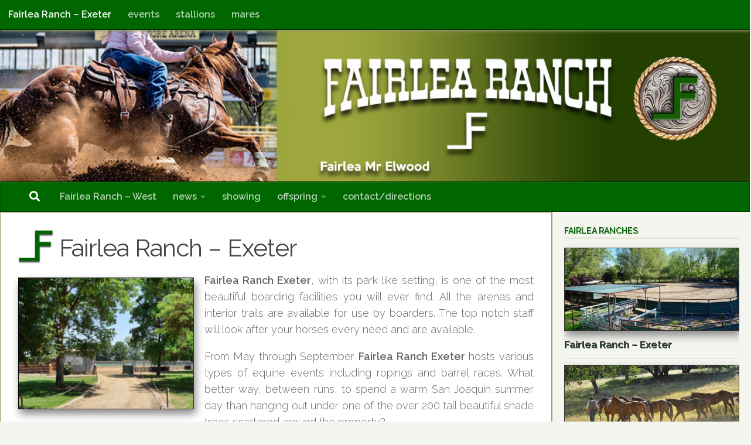

--- FILE ---
content_type: text/html; charset=UTF-8
request_url: https://www.fairlea.com/ranch/exeter-facility/
body_size: 13850
content:
<!DOCTYPE html>
<html class="no-js" lang="en">
<head>
  <meta charset="UTF-8">
  <meta name="viewport" content="width=device-width, initial-scale=1.0">
  <link rel="profile" href="https://gmpg.org/xfn/11" />
  <link rel="pingback" href="https://www.fairlea.com/xmlrpc.php">

  <meta name='robots' content='index, follow, max-image-preview:large, max-snippet:-1, max-video-preview:-1' />
	<style>img:is([sizes="auto" i], [sizes^="auto," i]) { contain-intrinsic-size: 3000px 1500px }</style>
	<script>document.documentElement.className = document.documentElement.className.replace("no-js","js");</script>

	<!-- This site is optimized with the Yoast SEO plugin v26.1.1 - https://yoast.com/wordpress/plugins/seo/ -->
	<title>Fairlea Ranch - Exeter - Fairlea Ranch</title>
	<meta name="description" content="Fairlea Ranch Exeter, with its park like setting, is one of the most beautiful boarding facilities you will ever find. The Fairlea Ranch Exeter facility consists of 50 beautiful acres with over 200 trees of all types, providing plenty of shade and cool temperatures on even the warmest summer day. The equestrian show park facility is immaculately groomed and maintained with irrigated pastures and lawns" />
	<link rel="canonical" href="https://www.fairlea.com/ranch/exeter-facility/" />
	<meta property="og:locale" content="en_US" />
	<meta property="og:type" content="article" />
	<meta property="og:title" content="Fairlea Ranch - Exeter - Fairlea Ranch" />
	<meta property="og:description" content="Fairlea Ranch Exeter, with its park like setting, is one of the most beautiful boarding facilities you will ever find. The Fairlea Ranch Exeter facility consists of 50 beautiful acres with over 200 trees of all types, providing plenty of shade and cool temperatures on even the warmest summer day. The equestrian show park facility is immaculately groomed and maintained with irrigated pastures and lawns" />
	<meta property="og:url" content="https://www.fairlea.com/ranch/exeter-facility/" />
	<meta property="og:site_name" content="Fairlea Ranch" />
	<meta property="article:published_time" content="2020-02-20T14:47:57+00:00" />
	<meta property="article:modified_time" content="2024-02-22T19:06:36+00:00" />
	<meta property="og:image" content="https://www.fairlea.com/wp-content/uploads/2020/02/arena3.jpg" />
	<meta property="og:image:width" content="1024" />
	<meta property="og:image:height" content="682" />
	<meta property="og:image:type" content="image/jpeg" />
	<meta name="author" content="admin" />
	<meta name="twitter:card" content="summary_large_image" />
	<meta name="twitter:label1" content="Written by" />
	<meta name="twitter:data1" content="admin" />
	<meta name="twitter:label2" content="Est. reading time" />
	<meta name="twitter:data2" content="7 minutes" />
	<script type="application/ld+json" class="yoast-schema-graph">{"@context":"https://schema.org","@graph":[{"@type":"Article","@id":"https://www.fairlea.com/ranch/exeter-facility/#article","isPartOf":{"@id":"https://www.fairlea.com/ranch/exeter-facility/"},"author":{"name":"admin","@id":"https://www.fairlea.com/#/schema/person/d707edc4a46d49b26f4b1d6f9ecf92ec"},"headline":"Fairlea Ranch &#8211; Exeter","datePublished":"2020-02-20T14:47:57+00:00","dateModified":"2024-02-22T19:06:36+00:00","mainEntityOfPage":{"@id":"https://www.fairlea.com/ranch/exeter-facility/"},"wordCount":234,"commentCount":0,"publisher":{"@id":"https://www.fairlea.com/#organization"},"image":{"@id":"https://www.fairlea.com/ranch/exeter-facility/#primaryimage"},"thumbnailUrl":"https://www.fairlea.com/wp-content/uploads/2020/02/arena3.jpg","keywords":["AQHA Champion Breeder","Champion Barrel Horse Breeder","Champion Cowhorse Breeders","Kate Hyde","NRCHA Champion breeder","Silver Gun","Smart Steady Date"],"articleSection":["exeter","ranch"],"inLanguage":"en","potentialAction":[{"@type":"CommentAction","name":"Comment","target":["https://www.fairlea.com/ranch/exeter-facility/#respond"]}]},{"@type":"WebPage","@id":"https://www.fairlea.com/ranch/exeter-facility/","url":"https://www.fairlea.com/ranch/exeter-facility/","name":"Fairlea Ranch - Exeter - Fairlea Ranch","isPartOf":{"@id":"https://www.fairlea.com/#website"},"primaryImageOfPage":{"@id":"https://www.fairlea.com/ranch/exeter-facility/#primaryimage"},"image":{"@id":"https://www.fairlea.com/ranch/exeter-facility/#primaryimage"},"thumbnailUrl":"https://www.fairlea.com/wp-content/uploads/2020/02/arena3.jpg","datePublished":"2020-02-20T14:47:57+00:00","dateModified":"2024-02-22T19:06:36+00:00","description":"Fairlea Ranch Exeter, with its park like setting, is one of the most beautiful boarding facilities you will ever find. The Fairlea Ranch Exeter facility consists of 50 beautiful acres with over 200 trees of all types, providing plenty of shade and cool temperatures on even the warmest summer day. The equestrian show park facility is immaculately groomed and maintained with irrigated pastures and lawns","breadcrumb":{"@id":"https://www.fairlea.com/ranch/exeter-facility/#breadcrumb"},"inLanguage":"en","potentialAction":[{"@type":"ReadAction","target":["https://www.fairlea.com/ranch/exeter-facility/"]}]},{"@type":"ImageObject","inLanguage":"en","@id":"https://www.fairlea.com/ranch/exeter-facility/#primaryimage","url":"https://www.fairlea.com/wp-content/uploads/2020/02/arena3.jpg","contentUrl":"https://www.fairlea.com/wp-content/uploads/2020/02/arena3.jpg","width":1024,"height":682},{"@type":"BreadcrumbList","@id":"https://www.fairlea.com/ranch/exeter-facility/#breadcrumb","itemListElement":[{"@type":"ListItem","position":1,"name":"Home","item":"https://www.fairlea.com/"},{"@type":"ListItem","position":2,"name":"news","item":"https://www.fairlea.com/blog/"},{"@type":"ListItem","position":3,"name":"Fairlea Ranch &#8211; Exeter"}]},{"@type":"WebSite","@id":"https://www.fairlea.com/#website","url":"https://www.fairlea.com/","name":"Fairlea Ranch","description":"The Fairlea Ranch - a symbol of strength, ability and excellence.","publisher":{"@id":"https://www.fairlea.com/#organization"},"potentialAction":[{"@type":"SearchAction","target":{"@type":"EntryPoint","urlTemplate":"https://www.fairlea.com/?s={search_term_string}"},"query-input":{"@type":"PropertyValueSpecification","valueRequired":true,"valueName":"search_term_string"}}],"inLanguage":"en"},{"@type":"Organization","@id":"https://www.fairlea.com/#organization","name":"Fairlea Ranch","url":"https://www.fairlea.com/","logo":{"@type":"ImageObject","inLanguage":"en","@id":"https://www.fairlea.com/#/schema/logo/image/","url":"https://www.fairlea.com/wp-content/uploads/2020/02/cropped-cropped-FairleaRanch.png","contentUrl":"https://www.fairlea.com/wp-content/uploads/2020/02/cropped-cropped-FairleaRanch.png","width":811,"height":300,"caption":"Fairlea Ranch"},"image":{"@id":"https://www.fairlea.com/#/schema/logo/image/"}},{"@type":"Person","@id":"https://www.fairlea.com/#/schema/person/d707edc4a46d49b26f4b1d6f9ecf92ec","name":"admin","image":{"@type":"ImageObject","inLanguage":"en","@id":"https://www.fairlea.com/#/schema/person/image/","url":"https://secure.gravatar.com/avatar/df3d97dca7939beff92f26652f3752d74aa33f034ca4d554273d9f64dcae8ed0?s=96&d=mm&r=g","contentUrl":"https://secure.gravatar.com/avatar/df3d97dca7939beff92f26652f3752d74aa33f034ca4d554273d9f64dcae8ed0?s=96&d=mm&r=g","caption":"admin"},"url":"https://www.fairlea.com/author/admin/"}]}</script>
	<!-- / Yoast SEO plugin. -->


<link rel="alternate" type="application/rss+xml" title="Fairlea Ranch &raquo; Feed" href="https://www.fairlea.com/feed/" />
<link rel="alternate" type="application/rss+xml" title="Fairlea Ranch &raquo; Comments Feed" href="https://www.fairlea.com/comments/feed/" />
<link id="hu-user-gfont" href="//fonts.googleapis.com/css?family=Raleway:400,300,600" rel="stylesheet" type="text/css"><link rel="alternate" type="application/rss+xml" title="Fairlea Ranch &raquo; Fairlea Ranch &#8211; Exeter Comments Feed" href="https://www.fairlea.com/ranch/exeter-facility/feed/" />
<script>
window._wpemojiSettings = {"baseUrl":"https:\/\/s.w.org\/images\/core\/emoji\/16.0.1\/72x72\/","ext":".png","svgUrl":"https:\/\/s.w.org\/images\/core\/emoji\/16.0.1\/svg\/","svgExt":".svg","source":{"concatemoji":"https:\/\/www.fairlea.com\/wp-includes\/js\/wp-emoji-release.min.js?ver=6.8.3"}};
/*! This file is auto-generated */
!function(s,n){var o,i,e;function c(e){try{var t={supportTests:e,timestamp:(new Date).valueOf()};sessionStorage.setItem(o,JSON.stringify(t))}catch(e){}}function p(e,t,n){e.clearRect(0,0,e.canvas.width,e.canvas.height),e.fillText(t,0,0);var t=new Uint32Array(e.getImageData(0,0,e.canvas.width,e.canvas.height).data),a=(e.clearRect(0,0,e.canvas.width,e.canvas.height),e.fillText(n,0,0),new Uint32Array(e.getImageData(0,0,e.canvas.width,e.canvas.height).data));return t.every(function(e,t){return e===a[t]})}function u(e,t){e.clearRect(0,0,e.canvas.width,e.canvas.height),e.fillText(t,0,0);for(var n=e.getImageData(16,16,1,1),a=0;a<n.data.length;a++)if(0!==n.data[a])return!1;return!0}function f(e,t,n,a){switch(t){case"flag":return n(e,"\ud83c\udff3\ufe0f\u200d\u26a7\ufe0f","\ud83c\udff3\ufe0f\u200b\u26a7\ufe0f")?!1:!n(e,"\ud83c\udde8\ud83c\uddf6","\ud83c\udde8\u200b\ud83c\uddf6")&&!n(e,"\ud83c\udff4\udb40\udc67\udb40\udc62\udb40\udc65\udb40\udc6e\udb40\udc67\udb40\udc7f","\ud83c\udff4\u200b\udb40\udc67\u200b\udb40\udc62\u200b\udb40\udc65\u200b\udb40\udc6e\u200b\udb40\udc67\u200b\udb40\udc7f");case"emoji":return!a(e,"\ud83e\udedf")}return!1}function g(e,t,n,a){var r="undefined"!=typeof WorkerGlobalScope&&self instanceof WorkerGlobalScope?new OffscreenCanvas(300,150):s.createElement("canvas"),o=r.getContext("2d",{willReadFrequently:!0}),i=(o.textBaseline="top",o.font="600 32px Arial",{});return e.forEach(function(e){i[e]=t(o,e,n,a)}),i}function t(e){var t=s.createElement("script");t.src=e,t.defer=!0,s.head.appendChild(t)}"undefined"!=typeof Promise&&(o="wpEmojiSettingsSupports",i=["flag","emoji"],n.supports={everything:!0,everythingExceptFlag:!0},e=new Promise(function(e){s.addEventListener("DOMContentLoaded",e,{once:!0})}),new Promise(function(t){var n=function(){try{var e=JSON.parse(sessionStorage.getItem(o));if("object"==typeof e&&"number"==typeof e.timestamp&&(new Date).valueOf()<e.timestamp+604800&&"object"==typeof e.supportTests)return e.supportTests}catch(e){}return null}();if(!n){if("undefined"!=typeof Worker&&"undefined"!=typeof OffscreenCanvas&&"undefined"!=typeof URL&&URL.createObjectURL&&"undefined"!=typeof Blob)try{var e="postMessage("+g.toString()+"("+[JSON.stringify(i),f.toString(),p.toString(),u.toString()].join(",")+"));",a=new Blob([e],{type:"text/javascript"}),r=new Worker(URL.createObjectURL(a),{name:"wpTestEmojiSupports"});return void(r.onmessage=function(e){c(n=e.data),r.terminate(),t(n)})}catch(e){}c(n=g(i,f,p,u))}t(n)}).then(function(e){for(var t in e)n.supports[t]=e[t],n.supports.everything=n.supports.everything&&n.supports[t],"flag"!==t&&(n.supports.everythingExceptFlag=n.supports.everythingExceptFlag&&n.supports[t]);n.supports.everythingExceptFlag=n.supports.everythingExceptFlag&&!n.supports.flag,n.DOMReady=!1,n.readyCallback=function(){n.DOMReady=!0}}).then(function(){return e}).then(function(){var e;n.supports.everything||(n.readyCallback(),(e=n.source||{}).concatemoji?t(e.concatemoji):e.wpemoji&&e.twemoji&&(t(e.twemoji),t(e.wpemoji)))}))}((window,document),window._wpemojiSettings);
</script>
<style id='wp-emoji-styles-inline-css'>

	img.wp-smiley, img.emoji {
		display: inline !important;
		border: none !important;
		box-shadow: none !important;
		height: 1em !important;
		width: 1em !important;
		margin: 0 0.07em !important;
		vertical-align: -0.1em !important;
		background: none !important;
		padding: 0 !important;
	}
</style>
<link rel='stylesheet' id='wp-block-library-css' href='https://www.fairlea.com/wp-includes/css/dist/block-library/style.min.css?ver=6.8.3' media='all' />
<style id='classic-theme-styles-inline-css'>
/*! This file is auto-generated */
.wp-block-button__link{color:#fff;background-color:#32373c;border-radius:9999px;box-shadow:none;text-decoration:none;padding:calc(.667em + 2px) calc(1.333em + 2px);font-size:1.125em}.wp-block-file__button{background:#32373c;color:#fff;text-decoration:none}
</style>
<link rel='stylesheet' id='coblocks-frontend-css' href='https://www.fairlea.com/wp-content/plugins/coblocks/dist/style-coblocks-1.css?ver=3.1.16' media='all' />
<link rel='stylesheet' id='coblocks-extensions-css' href='https://www.fairlea.com/wp-content/plugins/coblocks/dist/style-coblocks-extensions.css?ver=3.1.16' media='all' />
<link rel='stylesheet' id='coblocks-animation-css' href='https://www.fairlea.com/wp-content/plugins/coblocks/dist/style-coblocks-animation.css?ver=2677611078ee87eb3b1c' media='all' />
<style id='global-styles-inline-css'>
:root{--wp--preset--aspect-ratio--square: 1;--wp--preset--aspect-ratio--4-3: 4/3;--wp--preset--aspect-ratio--3-4: 3/4;--wp--preset--aspect-ratio--3-2: 3/2;--wp--preset--aspect-ratio--2-3: 2/3;--wp--preset--aspect-ratio--16-9: 16/9;--wp--preset--aspect-ratio--9-16: 9/16;--wp--preset--color--black: #000000;--wp--preset--color--cyan-bluish-gray: #abb8c3;--wp--preset--color--white: #ffffff;--wp--preset--color--pale-pink: #f78da7;--wp--preset--color--vivid-red: #cf2e2e;--wp--preset--color--luminous-vivid-orange: #ff6900;--wp--preset--color--luminous-vivid-amber: #fcb900;--wp--preset--color--light-green-cyan: #7bdcb5;--wp--preset--color--vivid-green-cyan: #00d084;--wp--preset--color--pale-cyan-blue: #8ed1fc;--wp--preset--color--vivid-cyan-blue: #0693e3;--wp--preset--color--vivid-purple: #9b51e0;--wp--preset--gradient--vivid-cyan-blue-to-vivid-purple: linear-gradient(135deg,rgba(6,147,227,1) 0%,rgb(155,81,224) 100%);--wp--preset--gradient--light-green-cyan-to-vivid-green-cyan: linear-gradient(135deg,rgb(122,220,180) 0%,rgb(0,208,130) 100%);--wp--preset--gradient--luminous-vivid-amber-to-luminous-vivid-orange: linear-gradient(135deg,rgba(252,185,0,1) 0%,rgba(255,105,0,1) 100%);--wp--preset--gradient--luminous-vivid-orange-to-vivid-red: linear-gradient(135deg,rgba(255,105,0,1) 0%,rgb(207,46,46) 100%);--wp--preset--gradient--very-light-gray-to-cyan-bluish-gray: linear-gradient(135deg,rgb(238,238,238) 0%,rgb(169,184,195) 100%);--wp--preset--gradient--cool-to-warm-spectrum: linear-gradient(135deg,rgb(74,234,220) 0%,rgb(151,120,209) 20%,rgb(207,42,186) 40%,rgb(238,44,130) 60%,rgb(251,105,98) 80%,rgb(254,248,76) 100%);--wp--preset--gradient--blush-light-purple: linear-gradient(135deg,rgb(255,206,236) 0%,rgb(152,150,240) 100%);--wp--preset--gradient--blush-bordeaux: linear-gradient(135deg,rgb(254,205,165) 0%,rgb(254,45,45) 50%,rgb(107,0,62) 100%);--wp--preset--gradient--luminous-dusk: linear-gradient(135deg,rgb(255,203,112) 0%,rgb(199,81,192) 50%,rgb(65,88,208) 100%);--wp--preset--gradient--pale-ocean: linear-gradient(135deg,rgb(255,245,203) 0%,rgb(182,227,212) 50%,rgb(51,167,181) 100%);--wp--preset--gradient--electric-grass: linear-gradient(135deg,rgb(202,248,128) 0%,rgb(113,206,126) 100%);--wp--preset--gradient--midnight: linear-gradient(135deg,rgb(2,3,129) 0%,rgb(40,116,252) 100%);--wp--preset--font-size--small: 13px;--wp--preset--font-size--medium: 20px;--wp--preset--font-size--large: 36px;--wp--preset--font-size--x-large: 42px;--wp--preset--spacing--20: 0.44rem;--wp--preset--spacing--30: 0.67rem;--wp--preset--spacing--40: 1rem;--wp--preset--spacing--50: 1.5rem;--wp--preset--spacing--60: 2.25rem;--wp--preset--spacing--70: 3.38rem;--wp--preset--spacing--80: 5.06rem;--wp--preset--shadow--natural: 6px 6px 9px rgba(0, 0, 0, 0.2);--wp--preset--shadow--deep: 12px 12px 50px rgba(0, 0, 0, 0.4);--wp--preset--shadow--sharp: 6px 6px 0px rgba(0, 0, 0, 0.2);--wp--preset--shadow--outlined: 6px 6px 0px -3px rgba(255, 255, 255, 1), 6px 6px rgba(0, 0, 0, 1);--wp--preset--shadow--crisp: 6px 6px 0px rgba(0, 0, 0, 1);}:where(.is-layout-flex){gap: 0.5em;}:where(.is-layout-grid){gap: 0.5em;}body .is-layout-flex{display: flex;}.is-layout-flex{flex-wrap: wrap;align-items: center;}.is-layout-flex > :is(*, div){margin: 0;}body .is-layout-grid{display: grid;}.is-layout-grid > :is(*, div){margin: 0;}:where(.wp-block-columns.is-layout-flex){gap: 2em;}:where(.wp-block-columns.is-layout-grid){gap: 2em;}:where(.wp-block-post-template.is-layout-flex){gap: 1.25em;}:where(.wp-block-post-template.is-layout-grid){gap: 1.25em;}.has-black-color{color: var(--wp--preset--color--black) !important;}.has-cyan-bluish-gray-color{color: var(--wp--preset--color--cyan-bluish-gray) !important;}.has-white-color{color: var(--wp--preset--color--white) !important;}.has-pale-pink-color{color: var(--wp--preset--color--pale-pink) !important;}.has-vivid-red-color{color: var(--wp--preset--color--vivid-red) !important;}.has-luminous-vivid-orange-color{color: var(--wp--preset--color--luminous-vivid-orange) !important;}.has-luminous-vivid-amber-color{color: var(--wp--preset--color--luminous-vivid-amber) !important;}.has-light-green-cyan-color{color: var(--wp--preset--color--light-green-cyan) !important;}.has-vivid-green-cyan-color{color: var(--wp--preset--color--vivid-green-cyan) !important;}.has-pale-cyan-blue-color{color: var(--wp--preset--color--pale-cyan-blue) !important;}.has-vivid-cyan-blue-color{color: var(--wp--preset--color--vivid-cyan-blue) !important;}.has-vivid-purple-color{color: var(--wp--preset--color--vivid-purple) !important;}.has-black-background-color{background-color: var(--wp--preset--color--black) !important;}.has-cyan-bluish-gray-background-color{background-color: var(--wp--preset--color--cyan-bluish-gray) !important;}.has-white-background-color{background-color: var(--wp--preset--color--white) !important;}.has-pale-pink-background-color{background-color: var(--wp--preset--color--pale-pink) !important;}.has-vivid-red-background-color{background-color: var(--wp--preset--color--vivid-red) !important;}.has-luminous-vivid-orange-background-color{background-color: var(--wp--preset--color--luminous-vivid-orange) !important;}.has-luminous-vivid-amber-background-color{background-color: var(--wp--preset--color--luminous-vivid-amber) !important;}.has-light-green-cyan-background-color{background-color: var(--wp--preset--color--light-green-cyan) !important;}.has-vivid-green-cyan-background-color{background-color: var(--wp--preset--color--vivid-green-cyan) !important;}.has-pale-cyan-blue-background-color{background-color: var(--wp--preset--color--pale-cyan-blue) !important;}.has-vivid-cyan-blue-background-color{background-color: var(--wp--preset--color--vivid-cyan-blue) !important;}.has-vivid-purple-background-color{background-color: var(--wp--preset--color--vivid-purple) !important;}.has-black-border-color{border-color: var(--wp--preset--color--black) !important;}.has-cyan-bluish-gray-border-color{border-color: var(--wp--preset--color--cyan-bluish-gray) !important;}.has-white-border-color{border-color: var(--wp--preset--color--white) !important;}.has-pale-pink-border-color{border-color: var(--wp--preset--color--pale-pink) !important;}.has-vivid-red-border-color{border-color: var(--wp--preset--color--vivid-red) !important;}.has-luminous-vivid-orange-border-color{border-color: var(--wp--preset--color--luminous-vivid-orange) !important;}.has-luminous-vivid-amber-border-color{border-color: var(--wp--preset--color--luminous-vivid-amber) !important;}.has-light-green-cyan-border-color{border-color: var(--wp--preset--color--light-green-cyan) !important;}.has-vivid-green-cyan-border-color{border-color: var(--wp--preset--color--vivid-green-cyan) !important;}.has-pale-cyan-blue-border-color{border-color: var(--wp--preset--color--pale-cyan-blue) !important;}.has-vivid-cyan-blue-border-color{border-color: var(--wp--preset--color--vivid-cyan-blue) !important;}.has-vivid-purple-border-color{border-color: var(--wp--preset--color--vivid-purple) !important;}.has-vivid-cyan-blue-to-vivid-purple-gradient-background{background: var(--wp--preset--gradient--vivid-cyan-blue-to-vivid-purple) !important;}.has-light-green-cyan-to-vivid-green-cyan-gradient-background{background: var(--wp--preset--gradient--light-green-cyan-to-vivid-green-cyan) !important;}.has-luminous-vivid-amber-to-luminous-vivid-orange-gradient-background{background: var(--wp--preset--gradient--luminous-vivid-amber-to-luminous-vivid-orange) !important;}.has-luminous-vivid-orange-to-vivid-red-gradient-background{background: var(--wp--preset--gradient--luminous-vivid-orange-to-vivid-red) !important;}.has-very-light-gray-to-cyan-bluish-gray-gradient-background{background: var(--wp--preset--gradient--very-light-gray-to-cyan-bluish-gray) !important;}.has-cool-to-warm-spectrum-gradient-background{background: var(--wp--preset--gradient--cool-to-warm-spectrum) !important;}.has-blush-light-purple-gradient-background{background: var(--wp--preset--gradient--blush-light-purple) !important;}.has-blush-bordeaux-gradient-background{background: var(--wp--preset--gradient--blush-bordeaux) !important;}.has-luminous-dusk-gradient-background{background: var(--wp--preset--gradient--luminous-dusk) !important;}.has-pale-ocean-gradient-background{background: var(--wp--preset--gradient--pale-ocean) !important;}.has-electric-grass-gradient-background{background: var(--wp--preset--gradient--electric-grass) !important;}.has-midnight-gradient-background{background: var(--wp--preset--gradient--midnight) !important;}.has-small-font-size{font-size: var(--wp--preset--font-size--small) !important;}.has-medium-font-size{font-size: var(--wp--preset--font-size--medium) !important;}.has-large-font-size{font-size: var(--wp--preset--font-size--large) !important;}.has-x-large-font-size{font-size: var(--wp--preset--font-size--x-large) !important;}
:where(.wp-block-post-template.is-layout-flex){gap: 1.25em;}:where(.wp-block-post-template.is-layout-grid){gap: 1.25em;}
:where(.wp-block-columns.is-layout-flex){gap: 2em;}:where(.wp-block-columns.is-layout-grid){gap: 2em;}
:root :where(.wp-block-pullquote){font-size: 1.5em;line-height: 1.6;}
</style>
<link rel='stylesheet' id='wp-components-css' href='https://www.fairlea.com/wp-includes/css/dist/components/style.min.css?ver=6.8.3' media='all' />
<link rel='stylesheet' id='godaddy-styles-css' href='https://www.fairlea.com/wp-content/plugins/coblocks/includes/Dependencies/GoDaddy/Styles/build/latest.css?ver=2.0.2' media='all' />
<link rel='stylesheet' id='hueman-main-style-css' href='https://www.fairlea.com/wp-content/themes/hueman/assets/front/css/main.min.css?ver=3.7.27' media='all' />
<style id='hueman-main-style-inline-css'>
body { font-family:'Raleway', Arial, sans-serif;font-size:1.00rem }@media only screen and (min-width: 720px) {
        .nav > li { font-size:1.00rem; }
      }.sidebar .widget { padding-left: 20px; padding-right: 20px; padding-top: 20px; }::selection { background-color: #006600; }
::-moz-selection { background-color: #006600; }a,a>span.hu-external::after,.themeform label .required,#flexslider-featured .flex-direction-nav .flex-next:hover,#flexslider-featured .flex-direction-nav .flex-prev:hover,.post-hover:hover .post-title a,.post-title a:hover,.sidebar.s1 .post-nav li a:hover i,.content .post-nav li a:hover i,.post-related a:hover,.sidebar.s1 .widget_rss ul li a,#footer .widget_rss ul li a,.sidebar.s1 .widget_calendar a,#footer .widget_calendar a,.sidebar.s1 .alx-tab .tab-item-category a,.sidebar.s1 .alx-posts .post-item-category a,.sidebar.s1 .alx-tab li:hover .tab-item-title a,.sidebar.s1 .alx-tab li:hover .tab-item-comment a,.sidebar.s1 .alx-posts li:hover .post-item-title a,#footer .alx-tab .tab-item-category a,#footer .alx-posts .post-item-category a,#footer .alx-tab li:hover .tab-item-title a,#footer .alx-tab li:hover .tab-item-comment a,#footer .alx-posts li:hover .post-item-title a,.comment-tabs li.active a,.comment-awaiting-moderation,.child-menu a:hover,.child-menu .current_page_item > a,.wp-pagenavi a{ color: #006600; }input[type="submit"],.themeform button[type="submit"],.sidebar.s1 .sidebar-top,.sidebar.s1 .sidebar-toggle,#flexslider-featured .flex-control-nav li a.flex-active,.post-tags a:hover,.sidebar.s1 .widget_calendar caption,#footer .widget_calendar caption,.author-bio .bio-avatar:after,.commentlist li.bypostauthor > .comment-body:after,.commentlist li.comment-author-admin > .comment-body:after{ background-color: #006600; }.post-format .format-container { border-color: #006600; }.sidebar.s1 .alx-tabs-nav li.active a,#footer .alx-tabs-nav li.active a,.comment-tabs li.active a,.wp-pagenavi a:hover,.wp-pagenavi a:active,.wp-pagenavi span.current{ border-bottom-color: #006600!important; }.sidebar.s2 .post-nav li a:hover i,
.sidebar.s2 .widget_rss ul li a,
.sidebar.s2 .widget_calendar a,
.sidebar.s2 .alx-tab .tab-item-category a,
.sidebar.s2 .alx-posts .post-item-category a,
.sidebar.s2 .alx-tab li:hover .tab-item-title a,
.sidebar.s2 .alx-tab li:hover .tab-item-comment a,
.sidebar.s2 .alx-posts li:hover .post-item-title a { color: #f5f5f0; }
.sidebar.s2 .sidebar-top,.sidebar.s2 .sidebar-toggle,.post-comments,.jp-play-bar,.jp-volume-bar-value,.sidebar.s2 .widget_calendar caption{ background-color: #f5f5f0; }.sidebar.s2 .alx-tabs-nav li.active a { border-bottom-color: #f5f5f0; }
.post-comments::before { border-right-color: #f5f5f0; }
      .search-expand,
              #nav-topbar.nav-container { background-color: #006600!important}@media only screen and (min-width: 720px) {
                #nav-topbar .nav ul { background-color: #006600!important; }
              }.is-scrolled #header .nav-container.desktop-sticky,
              .is-scrolled #header .search-expand { background-color: #006600!important; background-color: rgba(0,102,0,0.90)!important }.is-scrolled .topbar-transparent #nav-topbar.desktop-sticky .nav ul { background-color: #006600!important; background-color: rgba(0,102,0,0.95)!important }#header { background-color: #f5f5f0; }
@media only screen and (min-width: 720px) {
  #nav-header .nav ul { background-color: #f5f5f0; }
}
        #header #nav-mobile { background-color: #006600!important; }.is-scrolled #header #nav-mobile { background-color: #006600!important; background-color: rgba(0,102,0,0.90)!important }#nav-header.nav-container, #main-header-search .search-expand { background-color: #006600; }
@media only screen and (min-width: 720px) {
  #nav-header .nav ul { background-color: #006600; }
}
        #footer-bottom { background-color: #999966; }img { -webkit-border-radius: 1px; border-radius: 1px; }.sidebar.expanding, .sidebar.collapsing, .sidebar .sidebar-content, .sidebar .sidebar-toggle, .container-inner > .main::before,.container-inner > .main::after { background-color: #f5f5f0; }@media only screen and (min-width: 480px) and (max-width: 1200px) { .s2.expanded { background-color: #f5f5f0; } }@media only screen and (min-width: 480px) and (max-width: 960px) { .s1.expanded { background-color: #f5f5f0; } }body { background-color: #f5f5f0; }
</style>
<link rel='stylesheet' id='hueman-font-awesome-css' href='https://www.fairlea.com/wp-content/themes/hueman/assets/front/css/font-awesome.min.css?ver=3.7.27' media='all' />
<script src="https://www.fairlea.com/wp-content/themes/hueman/assets/front/js/libs/mobile-detect.min.js?ver=3.7.27" id="mobile-detect-js" defer></script>
<script src="https://www.fairlea.com/wp-includes/js/jquery/jquery.min.js?ver=3.7.1" id="jquery-core-js"></script>
<script src="https://www.fairlea.com/wp-includes/js/jquery/jquery-migrate.min.js?ver=3.4.1" id="jquery-migrate-js"></script>
<link rel="https://api.w.org/" href="https://www.fairlea.com/wp-json/" /><link rel="alternate" title="JSON" type="application/json" href="https://www.fairlea.com/wp-json/wp/v2/posts/164" /><link rel="EditURI" type="application/rsd+xml" title="RSD" href="https://www.fairlea.com/xmlrpc.php?rsd" />
<meta name="generator" content="WordPress 6.8.3" />
<link rel='shortlink' href='https://www.fairlea.com/?p=164' />
<link rel="alternate" title="oEmbed (JSON)" type="application/json+oembed" href="https://www.fairlea.com/wp-json/oembed/1.0/embed?url=https%3A%2F%2Fwww.fairlea.com%2Franch%2Fexeter-facility%2F" />
<link rel="alternate" title="oEmbed (XML)" type="text/xml+oembed" href="https://www.fairlea.com/wp-json/oembed/1.0/embed?url=https%3A%2F%2Fwww.fairlea.com%2Franch%2Fexeter-facility%2F&#038;format=xml" />
    <link rel="preload" as="font" type="font/woff2" href="https://www.fairlea.com/wp-content/themes/hueman/assets/front/webfonts/fa-brands-400.woff2?v=5.15.2" crossorigin="anonymous"/>
    <link rel="preload" as="font" type="font/woff2" href="https://www.fairlea.com/wp-content/themes/hueman/assets/front/webfonts/fa-regular-400.woff2?v=5.15.2" crossorigin="anonymous"/>
    <link rel="preload" as="font" type="font/woff2" href="https://www.fairlea.com/wp-content/themes/hueman/assets/front/webfonts/fa-solid-900.woff2?v=5.15.2" crossorigin="anonymous"/>
  <!--[if lt IE 9]>
<script src="https://www.fairlea.com/wp-content/themes/hueman/assets/front/js/ie/html5shiv-printshiv.min.js"></script>
<script src="https://www.fairlea.com/wp-content/themes/hueman/assets/front/js/ie/selectivizr.js"></script>
<![endif]-->
<link rel="icon" href="https://www.fairlea.com/wp-content/uploads/2020/02/cropped-FairleaLogo-1-32x32.png" sizes="32x32" />
<link rel="icon" href="https://www.fairlea.com/wp-content/uploads/2020/02/cropped-FairleaLogo-1-192x192.png" sizes="192x192" />
<link rel="apple-touch-icon" href="https://www.fairlea.com/wp-content/uploads/2020/02/cropped-FairleaLogo-1-180x180.png" />
<meta name="msapplication-TileImage" content="https://www.fairlea.com/wp-content/uploads/2020/02/cropped-FairleaLogo-1-270x270.png" />
		<style id="wp-custom-css">
			/*basic */
p{
	text-align:justify;
}
a {
	font-weight:bold;
}
a:hover {
	font-style: italic;
	color:#DBF227;
}

p.czr-credits {
   display: none;
}
/*end basic*/

/*hueman*/
.page-title {
	display: none;
}
#nav-topbar.nav-container{
	border-bottom:1px ridge #030;
	box-shadow: 1px 2px 5px #996;	
}
#nav-header{
	border-top:1px ridge #030;
	border-bottom:1px ridge #030;
	box-shadow: 1px 2px 5px #996;
}
.content{
	border:1px ridge #996;

}
.sidebar-content{
	border-left:1px ridge #996;	
}
.widget-title{
	border-bottom:1px ridge #996;
	font-weight:bold;
	color: #060; 
	text-shadow: 1px 1px #ccc;
}
.post-thumbnail{
	border:1px ridge #333;
	box-shadow: 3px 8px 14px #888888;
}
.post-item-thumbnail {
	border:1px ridge #333;
	box-shadow: 3px 8px 14px #888888;
}
.wp-block-coblocks-posts__image{
	border:1px ridge #333;
	box-shadow: 3px 8px 14px #888888;
}
.wp-block-image img{
		border:1px ridge #333;
	box-shadow: 3px 8px 14px #888888;
}
.coblocks-gallery--figure{
	margin:10px;
	border:1px ridge #01004c;
	box-shadow: 3px 8px 14px #888888;
}
.wp-block-separator{
	clear:both;
}
#footer .wp-block-image img{
	border:#fff;
	box-shadow:none;
}
#footer-widgets{
	background:#060;
}
.widget{
	color:#f5f5f0;
	text-shadow: 1px 1px #003300;
}
/*end hueman*/
/*category box*/
.notebox {
	background:#fff;
	border-bottom:1px ridge #996;
	box-shadow: 5px 5px 10px #888888;
}

.notebox h1{
	color:#060;
			background-image: url(https://www.fairlea.com/wp-content/uploads/2020/02/FairleaLogo.png);
	background-repeat: no-repeat;
	background-size: 25px 25px; 
	padding-left:40px;	
	  font-size: 150%;
}	
.notebox h2{
	background-size: 25px 25px; 
	padding-left:40px;	
}
/*end cate*/

/* headings*/
h1 h2 h3 h4 h5{
	text-shadow:	1px 1px 0 #e6ffff;
}
h1{
		background-image: url(https://www.fairlea.com/wp-content/uploads/2020/02/FairleaLogo.png);
	background-size: 60px 60px; 
	background-repeat: no-repeat;
	padding-left:70px;
}

h2{
background-image: url(https://www.fairlea.com/wp-content/uploads/2023/08/concho-green.png);
	background-size: 50px 50px; 
	background-repeat: no-repeat;
	padding-left:60px;	
}

h2.post-title{
		background-image: url(https://www.fairlea.com/wp-content/uploads/2020/02/FairleaLogo.png);
	background-size: 35px 35px; 
	padding-left:50px;	
}

h3{
	background-image: url(https://www.fairlea.com/wp-content/uploads/2020/02/FairleaLogo.png);
	background-size: 45px 35px; 
	background-repeat: no-repeat;
	padding-left: 53px;	
}
.widget > h3{
	font-weight:bold;
	text-shadow: 1px 1px 0 #aaa;
	background:none;
	padding-left:0;
}
/*end headings*/

/*sponsors box*/
.box {
	display: flex;
	flex-wrap: wrap;
	align-items: center;
	justify-content: space-between;
    }
.box> div {
  margin-left:2%;
}
/*end box*/		</style>
		</head>

<body class="wp-singular post-template-default single single-post postid-164 single-format-standard wp-custom-logo wp-embed-responsive wp-theme-hueman col-2cl boxed topbar-enabled mobile-sidebar-hide-s2 header-desktop-sticky header-mobile-sticky hueman-3-7-27 chrome">
<div id="wrapper">
  <a class="screen-reader-text skip-link" href="#content">Skip to content</a>
  
  <header id="header" class="main-menu-mobile-on one-mobile-menu main_menu header-ads-desktop header-ads-mobile topbar-transparent has-header-img">
        <nav class="nav-container group mobile-menu mobile-sticky " id="nav-mobile" data-menu-id="header-1">
  <div class="mobile-title-logo-in-header"></div>
        
                    <!-- <div class="ham__navbar-toggler collapsed" aria-expanded="false">
          <div class="ham__navbar-span-wrapper">
            <span class="ham-toggler-menu__span"></span>
          </div>
        </div> -->
        <button class="ham__navbar-toggler-two collapsed" title="Menu" aria-expanded="false">
          <span class="ham__navbar-span-wrapper">
            <span class="line line-1"></span>
            <span class="line line-2"></span>
            <span class="line line-3"></span>
          </span>
        </button>
            
      <div class="nav-text"></div>
      <div class="nav-wrap container">
                  <ul class="nav container-inner group mobile-search">
                            <li>
                  <form role="search" method="get" class="search-form" action="https://www.fairlea.com/">
				<label>
					<span class="screen-reader-text">Search for:</span>
					<input type="search" class="search-field" placeholder="Search &hellip;" value="" name="s" />
				</label>
				<input type="submit" class="search-submit" value="Search" />
			</form>                </li>
                      </ul>
                <ul id="menu-complete" class="nav container-inner group"><li id="menu-item-2723" class="menu-item menu-item-type-post_type menu-item-object-post menu-item-2723"><a href="https://www.fairlea.com/ranch/badger-facility/">Fairlea Ranch –  West</a></li>
<li id="menu-item-2733" class="menu-item menu-item-type-taxonomy menu-item-object-category menu-item-has-children menu-item-2733"><a href="https://www.fairlea.com/category/news/">news</a>
<ul class="sub-menu">
	<li id="menu-item-2735" class="menu-item menu-item-type-taxonomy menu-item-object-category menu-item-2735"><a href="https://www.fairlea.com/category/news/ranch-news/">ranch news</a></li>
	<li id="menu-item-2734" class="menu-item menu-item-type-taxonomy menu-item-object-category menu-item-2734"><a href="https://www.fairlea.com/category/news/offspring-news/">offspring news</a></li>
	<li id="menu-item-2752" class="menu-item menu-item-type-custom menu-item-object-custom menu-item-2752"><a href="https://www.youtube.com/channel/UCWGSqup3n7rz28-9QSle8rA">videos</a></li>
</ul>
</li>
<li id="menu-item-2000" class="menu-item menu-item-type-post_type menu-item-object-page menu-item-2000"><a href="https://www.fairlea.com/showing/">showing</a></li>
<li id="menu-item-1999" class="menu-item menu-item-type-post_type menu-item-object-page menu-item-has-children menu-item-1999"><a href="https://www.fairlea.com/offspring/">offspring</a>
<ul class="sub-menu">
	<li id="menu-item-2586" class="menu-item menu-item-type-taxonomy menu-item-object-category menu-item-2586"><a href="https://www.fairlea.com/category/offspring/silver-gun-offspring/">Silver Gun get</a></li>
	<li id="menu-item-2587" class="menu-item menu-item-type-taxonomy menu-item-object-category menu-item-2587"><a href="https://www.fairlea.com/category/offspring/smart-steady-date-offspring/">Smart Steady Date get</a></li>
	<li id="menu-item-2585" class="menu-item menu-item-type-taxonomy menu-item-object-category menu-item-2585"><a href="https://www.fairlea.com/category/offspring/colonel-pic-offspring/">Colonel Pic get</a></li>
</ul>
</li>
<li id="menu-item-2730" class="menu-item menu-item-type-post_type menu-item-object-page menu-item-2730"><a href="https://www.fairlea.com/contact/">contact/directions</a></li>
</ul>      </div>
</nav><!--/#nav-topbar-->  
        <nav class="nav-container group desktop-menu desktop-sticky " id="nav-topbar" data-menu-id="header-2">
    <div class="nav-text"></div>
  <div class="topbar-toggle-down">
    <i class="fas fa-angle-double-down" aria-hidden="true" data-toggle="down" title="Expand menu"></i>
    <i class="fas fa-angle-double-up" aria-hidden="true" data-toggle="up" title="Collapse menu"></i>
  </div>
  <div class="nav-wrap container">
    <ul id="menu-verytop" class="nav container-inner group"><li id="menu-item-2713" class="menu-item menu-item-type-post_type menu-item-object-post current-menu-item menu-item-2713"><a href="https://www.fairlea.com/ranch/exeter-facility/" aria-current="page">Fairlea Ranch – Exeter</a></li>
<li id="menu-item-2715" class="menu-item menu-item-type-post_type menu-item-object-page menu-item-2715"><a href="https://www.fairlea.com/events/">events</a></li>
<li id="menu-item-2727" class="menu-item menu-item-type-post_type menu-item-object-page menu-item-2727"><a href="https://www.fairlea.com/stallions/">stallions</a></li>
<li id="menu-item-2728" class="menu-item menu-item-type-post_type menu-item-object-page menu-item-2728"><a href="https://www.fairlea.com/mares/">mares</a></li>
</ul>  </div>
  
</nav><!--/#nav-topbar-->  
  <div class="container group">
        <div class="container-inner">

                <div id="header-image-wrap">
              <div class="group hu-pad central-header-zone">
                                                  </div>

              <a href="https://www.fairlea.com/" rel="home"><img src="https://www.fairlea.com/wp-content/uploads/2024/09/Elwood.jpg" width="1380" height="280" alt="elwood heade" class="new-site-image" srcset="https://www.fairlea.com/wp-content/uploads/2024/09/Elwood.jpg 1380w, https://www.fairlea.com/wp-content/uploads/2024/09/Elwood-300x61.jpg 300w, https://www.fairlea.com/wp-content/uploads/2024/09/Elwood-1024x208.jpg 1024w, https://www.fairlea.com/wp-content/uploads/2024/09/Elwood-768x156.jpg 768w" sizes="(max-width: 1380px) 100vw, 1380px" decoding="async" fetchpriority="high" /></a>          </div>
      
                <nav class="nav-container group desktop-menu " id="nav-header" data-menu-id="header-3">
    <div class="nav-text"><!-- put your mobile menu text here --></div>

  <div class="nav-wrap container">
          <div id="main-header-search" class="container">
        <div class="container-inner">
          <button class="toggle-search"><i class="fas fa-search"></i></button>
          <div class="search-expand">
            <div class="search-expand-inner"><form role="search" method="get" class="search-form" action="https://www.fairlea.com/">
				<label>
					<span class="screen-reader-text">Search for:</span>
					<input type="search" class="search-field" placeholder="Search &hellip;" value="" name="s" />
				</label>
				<input type="submit" class="search-submit" value="Search" />
			</form></div>
          </div>
        </div><!--/.container-inner-->
      </div><!--/.container-->
        <ul id="menu-complete-1" class="nav container-inner group"><li class="menu-item menu-item-type-post_type menu-item-object-post menu-item-2723"><a href="https://www.fairlea.com/ranch/badger-facility/">Fairlea Ranch –  West</a></li>
<li class="menu-item menu-item-type-taxonomy menu-item-object-category menu-item-has-children menu-item-2733"><a href="https://www.fairlea.com/category/news/">news</a>
<ul class="sub-menu">
	<li class="menu-item menu-item-type-taxonomy menu-item-object-category menu-item-2735"><a href="https://www.fairlea.com/category/news/ranch-news/">ranch news</a></li>
	<li class="menu-item menu-item-type-taxonomy menu-item-object-category menu-item-2734"><a href="https://www.fairlea.com/category/news/offspring-news/">offspring news</a></li>
	<li class="menu-item menu-item-type-custom menu-item-object-custom menu-item-2752"><a href="https://www.youtube.com/channel/UCWGSqup3n7rz28-9QSle8rA">videos</a></li>
</ul>
</li>
<li class="menu-item menu-item-type-post_type menu-item-object-page menu-item-2000"><a href="https://www.fairlea.com/showing/">showing</a></li>
<li class="menu-item menu-item-type-post_type menu-item-object-page menu-item-has-children menu-item-1999"><a href="https://www.fairlea.com/offspring/">offspring</a>
<ul class="sub-menu">
	<li class="menu-item menu-item-type-taxonomy menu-item-object-category menu-item-2586"><a href="https://www.fairlea.com/category/offspring/silver-gun-offspring/">Silver Gun get</a></li>
	<li class="menu-item menu-item-type-taxonomy menu-item-object-category menu-item-2587"><a href="https://www.fairlea.com/category/offspring/smart-steady-date-offspring/">Smart Steady Date get</a></li>
	<li class="menu-item menu-item-type-taxonomy menu-item-object-category menu-item-2585"><a href="https://www.fairlea.com/category/offspring/colonel-pic-offspring/">Colonel Pic get</a></li>
</ul>
</li>
<li class="menu-item menu-item-type-post_type menu-item-object-page menu-item-2730"><a href="https://www.fairlea.com/contact/">contact/directions</a></li>
</ul>  </div>
</nav><!--/#nav-header-->      
    </div><!--/.container-inner-->
      </div><!--/.container-->

</header><!--/#header-->
  
  <div class="container" id="page">
    <div class="container-inner">
            <div class="main">
        <div class="main-inner group">
          
              <main class="content" id="content">
              <div class="page-title hu-pad group">
          	    		<ul class="meta-single group">
    			<li class="category"><a href="https://www.fairlea.com/category/ranch/exeter/" rel="category tag">exeter</a> <span>/</span> <a href="https://www.fairlea.com/category/ranch/" rel="category tag">ranch</a></li>
    			    		</ul>
            
    </div><!--/.page-title-->
          <div class="hu-pad group">
              <article class="post-164 post type-post status-publish format-standard has-post-thumbnail hentry category-exeter category-ranch tag-aqha-champion-breeder tag-champion-barrel-horse-breeder tag-champion-cowhorse-breeders tag-kate-hyde tag-nrcha-champion-breeder tag-silver-gun tag-smart-steady-date">
    <div class="post-inner group">

      <h1 class="post-title entry-title">Fairlea Ranch &#8211; Exeter</h1>

                                
      <div class="clear"></div>

      <div class="entry themeform">
        <div class="entry-inner">
          <div class="wp-block-image">
<figure class="alignleft size-medium"><img decoding="async" width="300" height="225" src="https://www.fairlea.com/wp-content/uploads/2020/02/road-300x225.jpg" alt="Fairlea Ranch Exeter" class="wp-image-277" srcset="https://www.fairlea.com/wp-content/uploads/2020/02/road-300x225.jpg 300w, https://www.fairlea.com/wp-content/uploads/2020/02/road.jpg 752w" sizes="(max-width: 300px) 100vw, 300px" /></figure></div>


<p><strong>Fairlea Ranch Exeter</strong>,  with its park like setting, is one of the most beautiful boarding  facilities you will ever find. All the arenas and interior trails are  available for use by boarders. The top notch staff will look after your  horses every need and are available. </p>



<p>From May through September <strong>Fairlea Ranch Exeter</strong> hosts various types of equine events including ropings and barrel  races. What better way, between runs, to spend a warm San Joaquin summer day than hanging out under one of the over 200 tall beautiful shade trees scattered around the property?</p>



<hr class="wp-block-separator has-css-opacity"/>



<h3 class="wp-block-heading">Fairlea Ranch Exeter &#8211; Showground Amenities</h3>



<p> 2.5 miles north of Hwy 198. <strong>Fairlea Ranch Exeter</strong> is conveniently located to; Visalia, Exeter, Woodlake, etc. </p>


<div class="wp-block-image">
<figure class="alignleft size-medium"><img decoding="async" width="300" height="225" src="https://www.fairlea.com/wp-content/uploads/2020/02/lawn2-300x225.jpg" alt="Badger Facility" class="wp-image-289" srcset="https://www.fairlea.com/wp-content/uploads/2020/02/lawn2-300x225.jpg 300w, https://www.fairlea.com/wp-content/uploads/2020/02/lawn2.jpg 753w" sizes="(max-width: 300px) 100vw, 300px" /></figure></div>


<p>The <strong>Fairlea Ranch Exeter</strong> facility consists of 50 beautiful acres with over 200 trees of all types, providing plenty of shade and cool temperatures on even the warmest summer day. </p>



<p>The equestrian show park facility is immaculately groomed and maintained with irrigated pastures and lawns. Frequent watering of the interior trails and roads keeps dust to a minimum. &nbsp;</p>



<hr class="wp-block-separator has-alpha-channel-opacity"/>



<h4 class="wp-block-heading"><strong>Exeter showground facilities include:&nbsp;</strong></h4>



<div class="wp-block-columns is-layout-flex wp-container-core-columns-is-layout-9d6595d7 wp-block-columns-is-layout-flex">
<div class="wp-block-column is-layout-flow wp-block-column-is-layout-flow">
<p>•   300&#8242; x 150&#8242; roping/cow horse pen&nbsp;<br>•   240&#8242; x 115&#8242; cow horse pen<br>•   140&#8242; round pen</p>
</div>



<div class="wp-block-column is-layout-flow wp-block-column-is-layout-flow">
<p>•   Cutting pen<br>•   Starting pen<br>•   Warm up area<br>•   20 acres of cattle pastures</p>
</div>
</div>



<p><strong>Fairlea Ranch Exeter</strong> hosts WPRA, WCBRA, ACBRA, ACTRA, AQHA, NRCHA, NCHA approved competitions.  </p>



<p>The ranch is also available for community events, private parties and retreats.</p>



<h3 class="wp-block-heading">Fairlea Ranch Exeter </h3>



<figure class="wp-block-coblocks-gallery-masonry masonry-grid has-small-gutter">
<figure class="wp-block-image size-medium masonry-brick"><a href="https://www.fairlea.com/wp-content/uploads/2020/02/2014-Exeter-views-2471.jpg"><img loading="lazy" decoding="async" width="300" height="225" src="https://www.fairlea.com/wp-content/uploads/2020/02/2014-Exeter-views-2471-300x225.jpg" alt="exeter" class="wp-image-2434" srcset="https://www.fairlea.com/wp-content/uploads/2020/02/2014-Exeter-views-2471-300x225.jpg 300w, https://www.fairlea.com/wp-content/uploads/2020/02/2014-Exeter-views-2471-768x576.jpg 768w, https://www.fairlea.com/wp-content/uploads/2020/02/2014-Exeter-views-2471.jpg 1000w" sizes="auto, (max-width: 300px) 100vw, 300px" /></a></figure>



<figure class="wp-block-image size-medium masonry-brick"><a href="https://www.fairlea.com/wp-content/uploads/2020/02/87233334_3027167623981634_6257003988554612736_o.jpg"><img loading="lazy" decoding="async" width="1305" height="979" src="https://www.fairlea.com/wp-content/uploads/2020/02/87233334_3027167623981634_6257003988554612736_o.jpg" alt="Fairlea Ranch Exeter" class="wp-image-311" srcset="https://www.fairlea.com/wp-content/uploads/2020/02/87233334_3027167623981634_6257003988554612736_o.jpg 1305w, https://www.fairlea.com/wp-content/uploads/2020/02/87233334_3027167623981634_6257003988554612736_o-300x225.jpg 300w, https://www.fairlea.com/wp-content/uploads/2020/02/87233334_3027167623981634_6257003988554612736_o-1024x768.jpg 1024w, https://www.fairlea.com/wp-content/uploads/2020/02/87233334_3027167623981634_6257003988554612736_o-768x576.jpg 768w" sizes="auto, (max-width: 1305px) 100vw, 1305px" /></a></figure>



<figure class="wp-block-image size-medium masonry-brick"><a href="https://www.fairlea.com/wp-content/uploads/2020/02/IMG_2109.jpg"><img loading="lazy" decoding="async" width="300" height="225" src="https://www.fairlea.com/wp-content/uploads/2020/02/IMG_2109-300x225.jpg" alt="exeter" class="wp-image-2438" srcset="https://www.fairlea.com/wp-content/uploads/2020/02/IMG_2109-300x225.jpg 300w, https://www.fairlea.com/wp-content/uploads/2020/02/IMG_2109-768x576.jpg 768w, https://www.fairlea.com/wp-content/uploads/2020/02/IMG_2109.jpg 1000w" sizes="auto, (max-width: 300px) 100vw, 300px" /></a></figure>



<figure class="wp-block-image size-medium masonry-brick"><a href="https://www.fairlea.com/wp-content/uploads/2020/02/2015-Exeter-Barrel-Futurity-9537-e.jpg"><img loading="lazy" decoding="async" width="300" height="225" src="https://www.fairlea.com/wp-content/uploads/2020/02/2015-Exeter-Barrel-Futurity-9537-e-300x225.jpg" alt="exeter" class="wp-image-2431" srcset="https://www.fairlea.com/wp-content/uploads/2020/02/2015-Exeter-Barrel-Futurity-9537-e-300x225.jpg 300w, https://www.fairlea.com/wp-content/uploads/2020/02/2015-Exeter-Barrel-Futurity-9537-e-768x576.jpg 768w, https://www.fairlea.com/wp-content/uploads/2020/02/2015-Exeter-Barrel-Futurity-9537-e.jpg 1000w" sizes="auto, (max-width: 300px) 100vw, 300px" /></a></figure>



<figure class="wp-block-image size-medium masonry-brick"><a href="https://www.fairlea.com/wp-content/uploads/2020/02/sunset-driveway.jpg"><img loading="lazy" decoding="async" width="1000" height="750" src="https://www.fairlea.com/wp-content/uploads/2020/02/sunset-driveway.jpg" alt="Fairlea Ranch Exeter" class="wp-image-2625" srcset="https://www.fairlea.com/wp-content/uploads/2020/02/sunset-driveway.jpg 1000w, https://www.fairlea.com/wp-content/uploads/2020/02/sunset-driveway-300x225.jpg 300w, https://www.fairlea.com/wp-content/uploads/2020/02/sunset-driveway-768x576.jpg 768w" sizes="auto, (max-width: 1000px) 100vw, 1000px" /></a></figure>



<figure class="wp-block-image size-medium masonry-brick"><a href="https://www.fairlea.com/wp-content/uploads/2020/02/4web.jpg"><img loading="lazy" decoding="async" width="1000" height="750" src="https://www.fairlea.com/wp-content/uploads/2020/02/4web.jpg" alt="Fairlea Ranch Exeter" class="wp-image-2628" srcset="https://www.fairlea.com/wp-content/uploads/2020/02/4web.jpg 1000w, https://www.fairlea.com/wp-content/uploads/2020/02/4web-300x225.jpg 300w, https://www.fairlea.com/wp-content/uploads/2020/02/4web-768x576.jpg 768w" sizes="auto, (max-width: 1000px) 100vw, 1000px" /></a></figure>



<figure class="wp-block-image size-medium masonry-brick"><a href="https://www.fairlea.com/wp-content/uploads/2020/02/2019-07-Exeter-facilities-trees-5062.jpg"><img loading="lazy" decoding="async" width="300" height="225" src="https://www.fairlea.com/wp-content/uploads/2020/02/2019-07-Exeter-facilities-trees-5062-300x225.jpg" alt="exeter" class="wp-image-2435" srcset="https://www.fairlea.com/wp-content/uploads/2020/02/2019-07-Exeter-facilities-trees-5062-300x225.jpg 300w, https://www.fairlea.com/wp-content/uploads/2020/02/2019-07-Exeter-facilities-trees-5062-768x576.jpg 768w, https://www.fairlea.com/wp-content/uploads/2020/02/2019-07-Exeter-facilities-trees-5062.jpg 1000w" sizes="auto, (max-width: 300px) 100vw, 300px" /></a></figure>



<figure class="wp-block-image size-medium masonry-brick"><a href="https://www.fairlea.com/wp-content/uploads/2020/03/IMG_3887.jpg"><img loading="lazy" decoding="async" width="2488" height="1866" src="https://www.fairlea.com/wp-content/uploads/2020/03/IMG_3887.jpg" alt="Fairlea Ranch Exeter" class="wp-image-724" srcset="https://www.fairlea.com/wp-content/uploads/2020/03/IMG_3887.jpg 2488w, https://www.fairlea.com/wp-content/uploads/2020/03/IMG_3887-300x225.jpg 300w, https://www.fairlea.com/wp-content/uploads/2020/03/IMG_3887-1024x768.jpg 1024w, https://www.fairlea.com/wp-content/uploads/2020/03/IMG_3887-768x576.jpg 768w, https://www.fairlea.com/wp-content/uploads/2020/03/IMG_3887-1536x1152.jpg 1536w, https://www.fairlea.com/wp-content/uploads/2020/03/IMG_3887-2048x1536.jpg 2048w" sizes="auto, (max-width: 2488px) 100vw, 2488px" /></a></figure>



<figure class="wp-block-image size-medium masonry-brick"><a href="https://www.fairlea.com/wp-content/uploads/2020/02/IMG_8956.jpg"><img loading="lazy" decoding="async" width="1000" height="750" src="https://www.fairlea.com/wp-content/uploads/2020/02/IMG_8956.jpg" alt="Fairlea Ranch Exeter" class="wp-image-2622" srcset="https://www.fairlea.com/wp-content/uploads/2020/02/IMG_8956.jpg 1000w, https://www.fairlea.com/wp-content/uploads/2020/02/IMG_8956-300x225.jpg 300w, https://www.fairlea.com/wp-content/uploads/2020/02/IMG_8956-768x576.jpg 768w" sizes="auto, (max-width: 1000px) 100vw, 1000px" /></a></figure>



<figure class="wp-block-image size-medium masonry-brick"><a href="https://www.fairlea.com/wp-content/uploads/2020/04/2014-08-03-clay-roping-161-scaled.jpg"><img loading="lazy" decoding="async" width="2560" height="1707" src="https://www.fairlea.com/wp-content/uploads/2020/04/2014-08-03-clay-roping-161-scaled.jpg" alt="Fairlea Ranch Exeter" class="wp-image-1010" srcset="https://www.fairlea.com/wp-content/uploads/2020/04/2014-08-03-clay-roping-161-scaled.jpg 2560w, https://www.fairlea.com/wp-content/uploads/2020/04/2014-08-03-clay-roping-161-300x200.jpg 300w, https://www.fairlea.com/wp-content/uploads/2020/04/2014-08-03-clay-roping-161-1024x683.jpg 1024w, https://www.fairlea.com/wp-content/uploads/2020/04/2014-08-03-clay-roping-161-768x512.jpg 768w, https://www.fairlea.com/wp-content/uploads/2020/04/2014-08-03-clay-roping-161-1536x1024.jpg 1536w, https://www.fairlea.com/wp-content/uploads/2020/04/2014-08-03-clay-roping-161-2048x1365.jpg 2048w" sizes="auto, (max-width: 2560px) 100vw, 2560px" /></a></figure>



<figure class="wp-block-image size-medium masonry-brick"><a href="https://www.fairlea.com/wp-content/uploads/2020/02/2020-05-Roping-2-0333.jpg"><img loading="lazy" decoding="async" width="300" height="225" src="https://www.fairlea.com/wp-content/uploads/2020/02/2020-05-Roping-2-0333-300x225.jpg" alt="exeter" class="wp-image-2443" srcset="https://www.fairlea.com/wp-content/uploads/2020/02/2020-05-Roping-2-0333-300x225.jpg 300w, https://www.fairlea.com/wp-content/uploads/2020/02/2020-05-Roping-2-0333-768x576.jpg 768w, https://www.fairlea.com/wp-content/uploads/2020/02/2020-05-Roping-2-0333.jpg 1000w" sizes="auto, (max-width: 300px) 100vw, 300px" /></a></figure>



<figure class="wp-block-image size-medium masonry-brick"><a href="https://www.fairlea.com/wp-content/uploads/2020/02/2015-Exeter-Barrel-Futurity-9629.jpg"><img loading="lazy" decoding="async" width="300" height="225" src="https://www.fairlea.com/wp-content/uploads/2020/02/2015-Exeter-Barrel-Futurity-9629-300x225.jpg" alt="exeter" class="wp-image-2432" srcset="https://www.fairlea.com/wp-content/uploads/2020/02/2015-Exeter-Barrel-Futurity-9629-300x225.jpg 300w, https://www.fairlea.com/wp-content/uploads/2020/02/2015-Exeter-Barrel-Futurity-9629-768x576.jpg 768w, https://www.fairlea.com/wp-content/uploads/2020/02/2015-Exeter-Barrel-Futurity-9629.jpg 1000w" sizes="auto, (max-width: 300px) 100vw, 300px" /></a></figure>



<figure class="wp-block-image size-medium masonry-brick"><a href="https://www.fairlea.com/wp-content/uploads/2020/02/2020-05-Roping-2-0146.jpg"><img loading="lazy" decoding="async" width="300" height="225" src="https://www.fairlea.com/wp-content/uploads/2020/02/2020-05-Roping-2-0146-300x225.jpg" alt="exeter" class="wp-image-2441" srcset="https://www.fairlea.com/wp-content/uploads/2020/02/2020-05-Roping-2-0146-300x225.jpg 300w, https://www.fairlea.com/wp-content/uploads/2020/02/2020-05-Roping-2-0146-768x576.jpg 768w, https://www.fairlea.com/wp-content/uploads/2020/02/2020-05-Roping-2-0146.jpg 1000w" sizes="auto, (max-width: 300px) 100vw, 300px" /></a></figure>



<figure class="wp-block-image size-medium masonry-brick"><a href="https://www.fairlea.com/wp-content/uploads/2020/02/2015-Exeter-Roping-Awards-4595-e.jpg"><img loading="lazy" decoding="async" width="225" height="300" src="https://www.fairlea.com/wp-content/uploads/2020/02/2015-Exeter-Roping-Awards-4595-e-225x300.jpg" alt="Exeter" class="wp-image-2439" srcset="https://www.fairlea.com/wp-content/uploads/2020/02/2015-Exeter-Roping-Awards-4595-e-225x300.jpg 225w, https://www.fairlea.com/wp-content/uploads/2020/02/2015-Exeter-Roping-Awards-4595-e.jpg 750w" sizes="auto, (max-width: 225px) 100vw, 225px" /></a></figure>



<figure class="wp-block-image size-medium masonry-brick"><a href="https://www.fairlea.com/wp-content/uploads/2020/02/JWH-ride.jpg"><img loading="lazy" decoding="async" width="1000" height="750" src="https://www.fairlea.com/wp-content/uploads/2020/02/JWH-ride.jpg" alt="Fairlea Ranch Exeter" class="wp-image-2623" srcset="https://www.fairlea.com/wp-content/uploads/2020/02/JWH-ride.jpg 1000w, https://www.fairlea.com/wp-content/uploads/2020/02/JWH-ride-300x225.jpg 300w, https://www.fairlea.com/wp-content/uploads/2020/02/JWH-ride-768x576.jpg 768w" sizes="auto, (max-width: 1000px) 100vw, 1000px" /></a></figure>



<figure class="wp-block-image size-medium masonry-brick"><a href="https://www.fairlea.com/wp-content/uploads/2020/02/2020-05-Roping-2-0319.jpg"><img loading="lazy" decoding="async" width="300" height="225" src="https://www.fairlea.com/wp-content/uploads/2020/02/2020-05-Roping-2-0319-300x225.jpg" alt="exeter" class="wp-image-2442" srcset="https://www.fairlea.com/wp-content/uploads/2020/02/2020-05-Roping-2-0319-300x225.jpg 300w, https://www.fairlea.com/wp-content/uploads/2020/02/2020-05-Roping-2-0319-768x576.jpg 768w, https://www.fairlea.com/wp-content/uploads/2020/02/2020-05-Roping-2-0319.jpg 1000w" sizes="auto, (max-width: 300px) 100vw, 300px" /></a></figure>



<figure class="wp-block-image size-medium masonry-brick"><a href="https://www.fairlea.com/wp-content/uploads/2020/02/pumpkin.jpg"><img loading="lazy" decoding="async" width="1000" height="750" src="https://www.fairlea.com/wp-content/uploads/2020/02/pumpkin.jpg" alt="Fairlea Ranch Exeter" class="wp-image-2624" srcset="https://www.fairlea.com/wp-content/uploads/2020/02/pumpkin.jpg 1000w, https://www.fairlea.com/wp-content/uploads/2020/02/pumpkin-300x225.jpg 300w, https://www.fairlea.com/wp-content/uploads/2020/02/pumpkin-768x576.jpg 768w" sizes="auto, (max-width: 1000px) 100vw, 1000px" /></a></figure>



<figure class="wp-block-image size-medium masonry-brick"><a href="https://www.fairlea.com/wp-content/uploads/2020/02/2016-Exeter-Roping-07-10-9139.jpg"><img loading="lazy" decoding="async" width="300" height="225" src="https://www.fairlea.com/wp-content/uploads/2020/02/2016-Exeter-Roping-07-10-9139-300x225.jpg" alt="exeter" class="wp-image-2440" srcset="https://www.fairlea.com/wp-content/uploads/2020/02/2016-Exeter-Roping-07-10-9139-300x225.jpg 300w, https://www.fairlea.com/wp-content/uploads/2020/02/2016-Exeter-Roping-07-10-9139-768x576.jpg 768w, https://www.fairlea.com/wp-content/uploads/2020/02/2016-Exeter-Roping-07-10-9139.jpg 1000w" sizes="auto, (max-width: 300px) 100vw, 300px" /></a></figure>



<figure class="wp-block-image size-medium masonry-brick"><a href="https://www.fairlea.com/wp-content/uploads/2020/02/2015-Exeter-Barrel-Futurity-9584.jpg"><img loading="lazy" decoding="async" width="300" height="225" src="https://www.fairlea.com/wp-content/uploads/2020/02/2015-Exeter-Barrel-Futurity-9584-300x225.jpg" alt="exeter" class="wp-image-2433" srcset="https://www.fairlea.com/wp-content/uploads/2020/02/2015-Exeter-Barrel-Futurity-9584-300x225.jpg 300w, https://www.fairlea.com/wp-content/uploads/2020/02/2015-Exeter-Barrel-Futurity-9584-768x576.jpg 768w, https://www.fairlea.com/wp-content/uploads/2020/02/2015-Exeter-Barrel-Futurity-9584.jpg 1000w" sizes="auto, (max-width: 300px) 100vw, 300px" /></a></figure>



<figure class="wp-block-image size-medium masonry-brick"><a href="https://www.fairlea.com/wp-content/uploads/2020/02/1-2020-06-Syd-Wedding-1661-e.jpg"><img loading="lazy" decoding="async" width="1000" height="376" src="https://www.fairlea.com/wp-content/uploads/2020/02/1-2020-06-Syd-Wedding-1661-e.jpg" alt="Fairlea Ranch Exeter" class="wp-image-2627" srcset="https://www.fairlea.com/wp-content/uploads/2020/02/1-2020-06-Syd-Wedding-1661-e.jpg 1000w, https://www.fairlea.com/wp-content/uploads/2020/02/1-2020-06-Syd-Wedding-1661-e-300x113.jpg 300w, https://www.fairlea.com/wp-content/uploads/2020/02/1-2020-06-Syd-Wedding-1661-e-768x289.jpg 768w" sizes="auto, (max-width: 1000px) 100vw, 1000px" /></a></figure>



<figure class="wp-block-image size-medium masonry-brick"><a href="https://www.fairlea.com/wp-content/uploads/2020/02/Bella-and-foal.jpg"><img loading="lazy" decoding="async" width="1000" height="876" src="https://www.fairlea.com/wp-content/uploads/2020/02/Bella-and-foal.jpg" alt="Fairlea Ranch Exeter" class="wp-image-2632" srcset="https://www.fairlea.com/wp-content/uploads/2020/02/Bella-and-foal.jpg 1000w, https://www.fairlea.com/wp-content/uploads/2020/02/Bella-and-foal-300x263.jpg 300w, https://www.fairlea.com/wp-content/uploads/2020/02/Bella-and-foal-768x673.jpg 768w" sizes="auto, (max-width: 1000px) 100vw, 1000px" /></a></figure>



<figure class="wp-block-image size-medium masonry-brick"><a href="https://www.fairlea.com/wp-content/uploads/2020/02/bella-and-foal-2.jpg"><img loading="lazy" decoding="async" width="750" height="1000" src="https://www.fairlea.com/wp-content/uploads/2020/02/bella-and-foal-2.jpg" alt="Fairlea Ranch Exeter" class="wp-image-2629" srcset="https://www.fairlea.com/wp-content/uploads/2020/02/bella-and-foal-2.jpg 750w, https://www.fairlea.com/wp-content/uploads/2020/02/bella-and-foal-2-225x300.jpg 225w" sizes="auto, (max-width: 750px) 100vw, 750px" /></a></figure>
</figure><figcaption class="blocks-gallery-caption"><strong>Fairlea Ranch Exeter</strong></figcaption>
          <nav class="pagination group">
                      </nav><!--/.pagination-->
        </div>

        
        <div class="clear"></div>
      </div><!--/.entry-->

    </div><!--/.post-inner-->
  </article><!--/.post-->

<div class="clear"></div>





          </div><!--/.hu-pad-->
            </main><!--/.content-->
          

	<div class="sidebar s1 collapsed" data-position="right" data-layout="col-2cl" data-sb-id="s1">

		<button class="sidebar-toggle" title="Expand Sidebar"><i class="fas sidebar-toggle-arrows"></i></button>

		<div class="sidebar-content">

			
			
			
			<div id="alxposts-6" class="widget widget_hu_posts">
<h3 class="widget-title">Fairlea Ranches</h3>
	
	<ul class="alx-posts group thumbs-enabled">
    				<li>

						<div class="post-item-thumbnail">
				<a href="https://www.fairlea.com/ranch/exeter-facility/">
					<img width="520" height="245" src="https://www.fairlea.com/wp-content/uploads/2020/02/arena3-520x245.jpg" class="attachment-thumb-medium size-thumb-medium wp-post-image" alt="" decoding="async" loading="lazy" />																			</a>
			</div>
			
			<div class="post-item-inner group">
								<p class="post-item-title"><a href="https://www.fairlea.com/ranch/exeter-facility/" rel="bookmark">Fairlea Ranch &#8211; Exeter</a></p>
							</div>

		</li>
				<li>

						<div class="post-item-thumbnail">
				<a href="https://www.fairlea.com/ranch/badger-facility/">
					<img width="520" height="245" src="https://www.fairlea.com/wp-content/uploads/2020/02/badgerkmhandcolts-185_orig-520x245.jpg" class="attachment-thumb-medium size-thumb-medium wp-post-image" alt="Fairlea Ranch Badger" decoding="async" loading="lazy" />																			</a>
			</div>
			
			<div class="post-item-inner group">
								<p class="post-item-title"><a href="https://www.fairlea.com/ranch/badger-facility/" rel="bookmark">Fairlea Ranch &#8211; West</a></p>
							</div>

		</li>
				    	</ul><!--/.alx-posts-->

</div>
<div id="alxposts-7" class="widget widget_hu_posts">
<h3 class="widget-title">Fairlea Ranch stallions</h3>
	
	<ul class="alx-posts group thumbs-enabled">
    				<li>

						<div class="post-item-thumbnail">
				<a href="https://www.fairlea.com/stallions/smart-steady-date/">
					<img width="443" height="245" src="https://www.fairlea.com/wp-content/uploads/2020/02/ssd-cutting-443x245.jpg" class="attachment-thumb-medium size-thumb-medium wp-post-image" alt="Smart Steady Date" decoding="async" loading="lazy" />																			</a>
			</div>
			
			<div class="post-item-inner group">
								<p class="post-item-title"><a href="https://www.fairlea.com/stallions/smart-steady-date/" rel="bookmark">Smart Steady Date</a></p>
							</div>

		</li>
				<li>

						<div class="post-item-thumbnail">
				<a href="https://www.fairlea.com/stallions/silver-gun/">
					<img width="520" height="245" src="https://www.fairlea.com/wp-content/uploads/2020/02/stop-520x245.png" class="attachment-thumb-medium size-thumb-medium wp-post-image" alt="Silver Gun" decoding="async" loading="lazy" />																			</a>
			</div>
			
			<div class="post-item-inner group">
								<p class="post-item-title"><a href="https://www.fairlea.com/stallions/silver-gun/" rel="bookmark">Silver Gun</a></p>
							</div>

		</li>
				<li>

						<div class="post-item-thumbnail">
				<a href="https://www.fairlea.com/stallions/colonel-pic/">
					<img width="300" height="245" src="https://www.fairlea.com/wp-content/uploads/2023/09/pic-harris-ranch-300x245.jpg" class="attachment-thumb-medium size-thumb-medium wp-post-image" alt="Colonel Pic" decoding="async" loading="lazy" />																			</a>
			</div>
			
			<div class="post-item-inner group">
								<p class="post-item-title"><a href="https://www.fairlea.com/stallions/colonel-pic/" rel="bookmark">Colonel Pic</a></p>
							</div>

		</li>
				    	</ul><!--/.alx-posts-->

</div>

		</div><!--/.sidebar-content-->

	</div><!--/.sidebar-->

	

        </div><!--/.main-inner-->
      </div><!--/.main-->
    </div><!--/.container-inner-->
  </div><!--/.container-->
    <footer id="footer">

                    
    
        <section class="container" id="footer-widgets">
          <div class="container-inner">

            <div class="hu-pad group">

                                <div class="footer-widget-1 grid one-third ">
                    <div id="block-37" class="widget widget_block widget_text">
<p class="has-text-align-center"><strong>Fairlea Ranch - Badger</strong><br>46565 Dry Creek Drive<br>Badger, CA 93603​<br>559-972-6063</p>
</div>                  </div>
                                <div class="footer-widget-2 grid one-third ">
                    <div id="block-33" class="widget widget_block widget_media_image"><div class="wp-block-image">
<figure class="aligncenter size-full"><img loading="lazy" decoding="async" width="250" height="100" src="https://www.fairlea.com/wp-content/uploads/2023/08/FairleaLogo.png" alt="FAirlea logo white" class="wp-image-2300"/></figure></div></div>                  </div>
                                <div class="footer-widget-3 grid one-third last">
                    <div id="block-34" class="widget widget_block widget_text">
<p class="has-text-align-center"><strong>Fairlea Ranch - Exeter</strong><br>31535 Road 204<br>Exeter, CA 93221<br>559-972-6063​</p>
</div>                  </div>
              
            </div><!--/.hu-pad-->

          </div><!--/.container-inner-->
        </section><!--/.container-->

    
          <nav class="nav-container group" id="nav-footer" data-menu-id="footer-4" data-menu-scrollable="false">
                      <!-- <div class="ham__navbar-toggler collapsed" aria-expanded="false">
          <div class="ham__navbar-span-wrapper">
            <span class="ham-toggler-menu__span"></span>
          </div>
        </div> -->
        <button class="ham__navbar-toggler-two collapsed" title="Menu" aria-expanded="false">
          <span class="ham__navbar-span-wrapper">
            <span class="line line-1"></span>
            <span class="line line-2"></span>
            <span class="line line-3"></span>
          </span>
        </button>
                    <div class="nav-text"></div>
        <div class="nav-wrap">
          <ul id="menu-primary" class="nav container group"><li id="menu-item-19" class="menu-item menu-item-type-custom menu-item-object-custom menu-item-home current-menu-ancestor current-menu-parent menu-item-has-children menu-item-19"><a href="https://www.fairlea.com/">home</a>
<ul class="sub-menu">
	<li id="menu-item-824" class="menu-item menu-item-type-post_type menu-item-object-post menu-item-824"><a href="https://www.fairlea.com/ranch/badger-facility/">Fairlea Ranch – Badger</a></li>
	<li id="menu-item-825" class="menu-item menu-item-type-post_type menu-item-object-post current-menu-item menu-item-825"><a href="https://www.fairlea.com/ranch/exeter-facility/" aria-current="page">Fairlea Ranch – Exeter</a></li>
</ul>
</li>
<li id="menu-item-1720" class="menu-item menu-item-type-post_type menu-item-object-page menu-item-1720"><a href="https://www.fairlea.com/roping/">events</a></li>
<li id="menu-item-822" class="menu-item menu-item-type-post_type menu-item-object-page menu-item-822"><a href="https://www.fairlea.com/stallions/">stallions</a></li>
<li id="menu-item-1020" class="menu-item menu-item-type-post_type menu-item-object-page menu-item-1020"><a href="https://www.fairlea.com/mares/">mares</a></li>
<li id="menu-item-407" class="menu-item menu-item-type-post_type menu-item-object-page menu-item-407"><a href="https://www.fairlea.com/media/">news</a></li>
<li id="menu-item-78" class="menu-item menu-item-type-custom menu-item-object-custom menu-item-78"><a href="https://www.youtube.com/channel/UCWGSqup3n7rz28-9QSle8rA">videos</a></li>
<li id="menu-item-823" class="menu-item menu-item-type-post_type menu-item-object-page menu-item-823"><a href="https://www.fairlea.com/contact/">contact/directions</a></li>
</ul>        </div>
      </nav><!--/#nav-footer-->
    
    <section class="container" id="footer-bottom">
      <div class="container-inner">

        <a id="back-to-top" href="#"><i class="fas fa-angle-up"></i></a>

        <div class="hu-pad group">

          <div class="grid one-half">
                        
            <div id="copyright">
                <p>Fairlea Ranch © 2026. </p>
            </div><!--/#copyright-->

            
          </div>

          <div class="grid one-half last">
                                          <ul class="social-links"><li><a rel="nofollow noopener noreferrer" class="social-tooltip"  title="" aria-label="" href="https://www.facebook.com/fairlea" target="_blank"  style="font-size:15px"><i class="fab fa-facebook-square"></i></a></li><li><a rel="nofollow noopener noreferrer" class="social-tooltip"  title="" aria-label="" href="https://www.youtube.com/channel/UCHF_y_azSFxb2zTUIO4gBeQ" target="_blank"  style="color:#fcfcfc;font-size:15px"><i class="fab fa-youtube"></i></a></li></ul>                                    </div>

        </div><!--/.hu-pad-->

      </div><!--/.container-inner-->
    </section><!--/.container-->

  </footer><!--/#footer-->

</div><!--/#wrapper-->

<script type="speculationrules">
{"prefetch":[{"source":"document","where":{"and":[{"href_matches":"\/*"},{"not":{"href_matches":["\/wp-*.php","\/wp-admin\/*","\/wp-content\/uploads\/*","\/wp-content\/*","\/wp-content\/plugins\/*","\/wp-content\/themes\/hueman\/*","\/*\\?(.+)"]}},{"not":{"selector_matches":"a[rel~=\"nofollow\"]"}},{"not":{"selector_matches":".no-prefetch, .no-prefetch a"}}]},"eagerness":"conservative"}]}
</script>
<style id='core-block-supports-inline-css'>
.wp-container-core-columns-is-layout-9d6595d7{flex-wrap:nowrap;}
</style>
<script src="https://www.fairlea.com/wp-content/plugins/coblocks/dist/js/coblocks-animation.js?ver=3.1.16" id="coblocks-animation-js"></script>
<script src="https://www.fairlea.com/wp-content/plugins/coblocks/dist/js/vendors/tiny-swiper.js?ver=3.1.16" id="coblocks-tiny-swiper-js"></script>
<script id="coblocks-tinyswiper-initializer-js-extra">
var coblocksTinyswiper = {"carouselPrevButtonAriaLabel":"Previous","carouselNextButtonAriaLabel":"Next","sliderImageAriaLabel":"Image"};
</script>
<script src="https://www.fairlea.com/wp-content/plugins/coblocks/dist/js/coblocks-tinyswiper-initializer.js?ver=3.1.16" id="coblocks-tinyswiper-initializer-js"></script>
<script src="https://www.fairlea.com/wp-includes/js/underscore.min.js?ver=1.13.7" id="underscore-js"></script>
<script id="hu-front-scripts-js-extra">
var HUParams = {"_disabled":[],"SmoothScroll":{"Enabled":false,"Options":{"touchpadSupport":false}},"centerAllImg":"1","timerOnScrollAllBrowsers":"1","extLinksStyle":"","extLinksTargetExt":"1","extLinksSkipSelectors":{"classes":["btn","button"],"ids":[]},"imgSmartLoadEnabled":"","imgSmartLoadOpts":{"parentSelectors":[".container .content",".post-row",".container .sidebar","#footer","#header-widgets"],"opts":{"excludeImg":[".tc-holder-img"],"fadeIn_options":100,"threshold":0}},"goldenRatio":"1.618","gridGoldenRatioLimit":"350","sbStickyUserSettings":{"desktop":true,"mobile":true},"sidebarOneWidth":"340","sidebarTwoWidth":"260","isWPMobile":"","menuStickyUserSettings":{"desktop":"stick_up","mobile":"stick_up"},"mobileSubmenuExpandOnClick":"1","submenuTogglerIcon":"<i class=\"fas fa-angle-down\"><\/i>","isDevMode":"","ajaxUrl":"https:\/\/www.fairlea.com\/?huajax=1","frontNonce":{"id":"HuFrontNonce","handle":"8fd55e3afc"},"isWelcomeNoteOn":"","welcomeContent":"","i18n":{"collapsibleExpand":"Expand","collapsibleCollapse":"Collapse"},"deferFontAwesome":"","fontAwesomeUrl":"https:\/\/www.fairlea.com\/wp-content\/themes\/hueman\/assets\/front\/css\/font-awesome.min.css?3.7.27","mainScriptUrl":"https:\/\/www.fairlea.com\/wp-content\/themes\/hueman\/assets\/front\/js\/scripts.min.js?3.7.27","flexSliderNeeded":"","flexSliderOptions":{"is_rtl":false,"has_touch_support":true,"is_slideshow":false,"slideshow_speed":5000},"fitTextMap":{"single_post_title":{"selectors":".single h1.entry-title","minEm":1.375,"maxEm":2.62},"page_title":{"selectors":".page-title h1","minEm":1,"maxEm":1.3},"home_page_title":{"selectors":".home .page-title","minEm":1,"maxEm":1.2,"compression":2.5},"post_titles":{"selectors":".blog .post-title, .archive .post-title","minEm":1.375,"maxEm":1.475},"featured_post_titles":{"selectors":".featured .post-title","minEm":1.375,"maxEm":2.125},"comments":{"selectors":".commentlist li","minEm":0.8125,"maxEm":0.93,"compression":2.5},"entry":{"selectors":".entry","minEm":0.9375,"maxEm":1.125,"compression":2.5},"content_h1":{"selectors":".entry h1, .woocommerce div.product h1.product_title","minEm":1.7578125,"maxEm":2.671875},"content_h2":{"selectors":".entry h2","minEm":1.5234375,"maxEm":2.390625},"content_h3":{"selectors":".entry h3","minEm":1.40625,"maxEm":1.96875},"content_h4":{"selectors":".entry h4","minEm":1.2890625,"maxEm":1.6875},"content_h5":{"selectors":".entry h5","minEm":1.0546875,"maxEm":1.40625},"content_h6":{"selectors":".entry h6","minEm":0.9375,"maxEm":1.265625,"compression":2.5}},"userFontSize":"16","fitTextCompression":"1.5"};
</script>
<script src="https://www.fairlea.com/wp-content/themes/hueman/assets/front/js/scripts.min.js?ver=3.7.27" id="hu-front-scripts-js" defer></script>
<script id="coblocks-lightbox-js-extra">
var coblocksLightboxData = {"closeLabel":"Close Gallery","leftLabel":"Previous","rightLabel":"Next"};
</script>
<script src="https://www.fairlea.com/wp-content/plugins/coblocks/dist/js/coblocks-lightbox.js?ver=fec2ef212c07bd354bfd" id="coblocks-lightbox-js"></script>
<!--[if lt IE 9]>
<script src="https://www.fairlea.com/wp-content/themes/hueman/assets/front/js/ie/respond.js"></script>
<![endif]-->
</body>
</html>